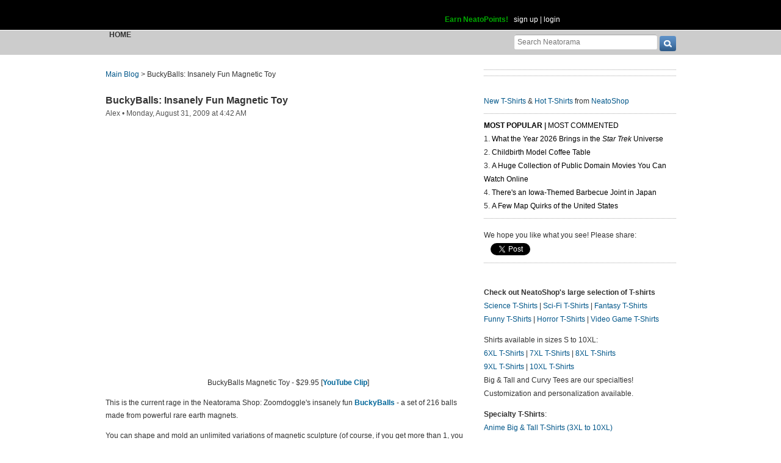

--- FILE ---
content_type: text/html; charset=UTF-8
request_url: https://www.neatorama.com/2009/08/31/buckyballs-insanely-fun-magnetic-toy/
body_size: 14787
content:
<!doctype html>
<html lang="en" xmlns:fb="https://www.facebook.com/2008/fbml" itemscope itemtype="http://schema.org/Article" xmlns:og="http://opengraphprotocol.org/schema/" class="no-mobile">
<head>
<meta charset="UTF-8"/>
<meta property="og:description" content="BuckyBalls Magnetic Toy - $29.95 [YouTube Clip]This is the current rage in the Neatorama Shop: Zoomdoggle's insanely fun BuckyBalls - a set of 216 balls made from powerful rare earth magnets. You can shape and mold an unlimited variations of magnetic sculpture (of course, if you get more than 1, you can combine them to create a mega-sculpture!). Tear 'em apart and snap 'em back together for hours of fun.BuckyBalls is this week's featured product at the Neatorama Shop. For a limited time, you'll get a fre..." itemprop="description"/><meta property="og:title" content="BuckyBalls: Insanely Fun Magnetic Toy" itemprop="name"/><meta property="og:type" content="article" /><meta property="og:url" content="https://www.neatorama.com/2009/08/31/buckyballs-insanely-fun-magnetic-toy/" /><meta property="og:site_name" content="Neatorama" /><meta name="description" content="BuckyBalls Magnetic Toy - $29.95 [YouTube Clip]This is the current rage in the Neatorama Shop: Zoomdoggle's insanely fun BuckyBalls - a set of 216 balls made from powerful rare earth magnets. You can shape and mold an unlimited variations of magnetic sculpture (of course, if you get more than 1, you can combine them to create a mega-sculpture!). Tear 'em apart and snap 'em back together for hours of fun.BuckyBalls is this week's featured product at the Neatorama Shop. For a limited time, you'll get a fre..." /><link href="https://static.neatorama.com/images/2009-08/mystery-gift.jpg" rel="image_src" type="image/jpeg" itemprop="image"/><meta property="og:image" content="https://static.neatorama.com/images/2009-08/mystery-gift.jpg" /><link href="https://www.neatorama.com/2009/08/31/buckyballs-insanely-fun-magnetic-toy/" rel="canonical" /><meta name="neato:author" content="alex" />
<title>BuckyBalls: Insanely Fun Magnetic Toy - Neatorama</title>

<meta name="viewport" content="width=device-width,initial-scale=1" />
<meta name="_globalsign-domain-verification" content="VxMUuIzYtAV0_jXAjmkg3BbnqQ1-ypAkE5hibYPxI5" />


<!--[if lte IE 8]>
<script src="//html5shiv.googlecode.com/svn/trunk/html5.js"></script>
<![endif]-->

<link rel="image/x-icon" type="image/ico" href="https://uploads.neatorama.com/favicon.ico"/>
<link rel="shortcut icon" type="image/ico" href="https://uploads.neatorama.com/favicon.ico"/>


<link rel="stylesheet" href="https://use.fontawesome.com/releases/v5.2.0/css/all.css" integrity="sha384-hWVjflwFxL6sNzntih27bfxkr27PmbbK/iSvJ+a4+0owXq79v+lsFkW54bOGbiDQ" crossorigin="anonymous" />

<link href="https://www.neatorama.com/opensearch/" rel="search" type="application/opensearchdescription+xml" title="Neatorama Search"/><link href="https://uploads.neatorama.com/min/css/2021073101/style.css?u=c;d477ec56f39503852b21b682e7c43713" rel="stylesheet" type="text/css" media="all"/><link href="https://uploads.neatorama.com/min/css/7/print.css?u=c;571a8f1170697165ab8773171aa80d77" rel="stylesheet" type="text/css" media="print"/>
<!--[if IE]>
<link href="https://uploads.neatorama.com/min/css/6/style-ie.css?u=c;861367e4bcfaac70848e083dcf2ab16e" rel="stylesheet" type="text/css" media="all"/><![endif]-->
<!--[if IE 7]>
<link href="https://uploads.neatorama.com/min/css/7/style-ie7.css?u=c;771372f9139f6a9e6cc24f2a6545e1f2" rel="stylesheet" type="text/css" media="all"/><![endif]-->
<!--[if IE 8]>
<link href="https://uploads.neatorama.com/min/css/6/style-ie8.css?u=c;d74fd0a688726a7ee280c52177ccf67e" rel="stylesheet" type="text/css" media="all"/><![endif]-->
<!--[if IE 9]>
<link href="https://uploads.neatorama.com/min/css/6/style-ie9.css?u=c;0d7e86ad56378d2bc37010ba0457a584" rel="stylesheet" type="text/css" media="all"/><![endif]-->

<script src="//ajax.googleapis.com/ajax/libs/jquery/1.7.1/jquery.min.js" type="text/javascript" ></script>
<style type="text/css">
  .noanon { display: none; }
</style>


<script type="text/javascript">var vosa={enableHotKeys:0,cuid:0,can_cache:false,channel:0};vosa.createUrl=function(path,u){var u=u||'https://www.neatorama.com/';if(/\/$/.test(u)&&/^\//.test(path))
path=path.substring(1);if(!/\/$/.test(u)&&!/^\//.test(path))
path='/'+path;if(!/\./.test(path)&&!/\/$/.test(path))
path+='/';return u+path;};vosa.getThemeUrl=function(path){path=path||'';return'https://www.neatorama.com/vosa/theme/neato2/'+path;};vosa.createCdnUrl=function(path){return vosa.createUrl(path,'https://uploads.neatorama.com/');};vosa.addCgiVar=function(url,key,value){return url+(url.indexOf('?')>-1?'&':'?')+key+'='+encodeURIComponent(value);};vosa.imgLoading='';if(typeof(vosa.persist)==="undefined")vosa.persist={};$(window).unload(function(){vosa.persistCommit();});if(typeof(vosa.persist.prefs)==="undefined")vosa.persist.prefs={};vosa.persistSet=function(key,val){vosa.persist.prefs[key]=val;};vosa.persistGet=function(key){return vosa.persist.prefs[key];};vosa.persistCommit=function(){$.cookie("persist_prefs",JSON.stringify(vosa.persist.prefs),{domain:"www.neatorama.com",expires:123456,path:"\/"});};$.noncepost=function(url,data,callback,type){if(typeof(data)==='object'){data.vosa_noncetime=vosa_noncetime;data.vosa_noncehash=vosa_noncehash;}
else if(typeof(data)==='string'){data+=data==''?'?':'&';data+='vosa_noncetime='+vosa_noncetime;data+='&vosa_noncehash='+vosa_noncehash;}
return $.post(url,data,callback,type);};</script><script type="text/javascript">var vosa_noncetime='1768406200',vosa_noncehash='d11d73987bba4d9c1470bad7abd1b8b3';</script><script>$.post('https://www.neatorama.com/api/nonce/',{},function(data){vosa_noncetime=data.time;vosa_noncehash=data.hash;},'json');</script>
<script src="https://uploads.neatorama.com/min/js/8/prefix.js?u=c;ad4cf6c0b59032b89c5ac9c7127fd7ed" type="text/javascript" ></script>

<link href="https://www.neatorama.com/feed/" rel="alternate" type="application/rss+xml" title="RSS 2.0"/>
<!-- common headtags -> global headtags -->
<!-- global headtags: start -->

<!-- UA: 
Mozilla/5.0 (Macintosh; Intel Mac OS X 10_15_7) AppleWebKit/537.36 (KHTML, like Gecko) Chrome/131.0.0.0 Safari/537.36; ClaudeBot/1.0; +claudebot@anthropic.com)-->

<link rel="sitemap" href="https://www.neatorama.com/sitemaps/index.xml"/>
<link rel="sitemap" href="https://www.neatorama.com/sitemaps/index-mobile.xml"/>

<link href="https://uploads.neatorama.com/min/css/2021073101/global.css?u=c;ed4548f297bded60c15f3bbd98ab62a6" rel="stylesheet" type="text/css" media="all"/>
<link href="https://uploads.neatorama.com/min/css/2021073101/responsive.css?u=c;18376104d5bd0caf4a008dd7c6ea38b4" rel="stylesheet" type="text/css" media="only screen and (max-device-width: 480px)"/>

  



<script async src="https://pagead2.googlesyndication.com/pagead/js/adsbygoogle.js?client=ca-pub-4844380720005408" crossorigin="anonymous"></script>

<!-- global headtags: end -->

<!-- common headtags -> adtag init -->




    

<!-- Quantcast Choice. Consent Manager Tag v2.0 (for TCF 2.0) -->
<script type="text/javascript" async=true>
(function() {
  var host = window.location.hostname;
  var element = document.createElement('script');
  var firstScript = document.getElementsByTagName('script')[0];
  var url = 'https://cmp.quantcast.com'
    .concat('/choice/', 'w5jTGcUCWwZvw', '/', host, '/choice.js?tag_version=V2');
  var uspTries = 0;
  var uspTriesLimit = 3;
  element.async = true;
  element.type = 'text/javascript';
  element.src = url;

  firstScript.parentNode.insertBefore(element, firstScript);

  function makeStub() {
    var TCF_LOCATOR_NAME = '__tcfapiLocator';
    var queue = [];
    var win = window;
    var cmpFrame;

    function addFrame() {
      var doc = win.document;
      var otherCMP = !!(win.frames[TCF_LOCATOR_NAME]);

      if (!otherCMP) {
        if (doc.body) {
          var iframe = doc.createElement('iframe');

          iframe.style.cssText = 'display:none';
          iframe.name = TCF_LOCATOR_NAME;
          doc.body.appendChild(iframe);
        } else {
          setTimeout(addFrame, 5);
        }
      }
      return !otherCMP;
    }

    function tcfAPIHandler() {
      var gdprApplies;
      var args = arguments;

      if (!args.length) {
        return queue;
      } else if (args[0] === 'setGdprApplies') {
        if (
          args.length > 3 &&
          args[2] === 2 &&
          typeof args[3] === 'boolean'
        ) {
          gdprApplies = args[3];
          if (typeof args[2] === 'function') {
            args[2]('set', true);
          }
        }
      } else if (args[0] === 'ping') {
        var retr = {
          gdprApplies: gdprApplies,
          cmpLoaded: false,
          cmpStatus: 'stub'
        };

        if (typeof args[2] === 'function') {
          args[2](retr);
        }
      } else {
        if(args[0] === 'init' && typeof args[3] === 'object') {
          args[3] = Object.assign(args[3], { tag_version: 'V2' });
        }
        queue.push(args);
      }
    }

    function postMessageEventHandler(event) {
      var msgIsString = typeof event.data === 'string';
      var json = {};

      try {
        if (msgIsString) {
          json = JSON.parse(event.data);
        } else {
          json = event.data;
        }
      } catch (ignore) {}

      var payload = json.__tcfapiCall;

      if (payload) {
        window.__tcfapi(
          payload.command,
          payload.version,
          function(retValue, success) {
            var returnMsg = {
              __tcfapiReturn: {
                returnValue: retValue,
                success: success,
                callId: payload.callId
              }
            };
            if (msgIsString) {
              returnMsg = JSON.stringify(returnMsg);
            }
            if (event && event.source && event.source.postMessage) {
              event.source.postMessage(returnMsg, '*');
            }
          },
          payload.parameter
        );
      }
    }

    while (win) {
      try {
        if (win.frames[TCF_LOCATOR_NAME]) {
          cmpFrame = win;
          break;
        }
      } catch (ignore) {}

      if (win === window.top) {
        break;
      }
      win = win.parent;
    }
    if (!cmpFrame) {
      addFrame();
      win.__tcfapi = tcfAPIHandler;
      win.addEventListener('message', postMessageEventHandler, false);
    }
  };

  makeStub();

  var uspStubFunction = function() {
    var arg = arguments;
    if (typeof window.__uspapi !== uspStubFunction) {
      setTimeout(function() {
        if (typeof window.__uspapi !== 'undefined') {
          window.__uspapi.apply(window.__uspapi, arg);
        }
      }, 500);
    }
  };

  var checkIfUspIsReady = function() {
    uspTries++;
    if (window.__uspapi === uspStubFunction && uspTries < uspTriesLimit) {
      console.warn('USP is not accessible');
    } else {
      clearInterval(uspInterval);
    }
  };

  if (typeof window.__uspapi === 'undefined') {
    window.__uspapi = uspStubFunction;
    var uspInterval = setInterval(checkIfUspIsReady, 6000);
  }
})();
</script>
<!-- End Quantcast Choice. Consent Manager Tag v2.0 (for TCF 2.0) -->

<!-- common headtags: end -->

</head>
<body class="no-js" id="body-controller-story">



<div id="mobile-checker"></div><div id="handheld-checker"></div>


<script type="text/javascript">$(document).ready(function(){ $('body').toggleClass('no-js js'); });</script>



<header id="header-outer">
  <div id="page-header">
    <div id="page-header-inner">
      <nav id="header-tabs">
        
        <map name="hdtab-map">
          <area shape="rect" coords="0,14,75,49" href="https://www.neatorama.com/" alt="Blog" />
          <area shape="rect" coords="81,14,165,49" href="http://www.neatoshop.com/" alt="Shop" />
        </map>
      </nav>

      <div id="header-logo">
        <a href="https://www.neatorama.com/">
          
          <span>Neatorama</span>
        </a>
      </div>


      <div id="header-login">
                  <a href="/points" class="anon success" style="color: #0a0;">Earn NeatoPoints!</a>
          <span class="anon">&nbsp;</span>

          <span class="none noanon">
        
          Hello, <b class="my-namelink"><a href="https://www.neatorama.com/whois/" rel="author" itemprop="author" class="userlink author-name" title="Profile for  - Member Since Dec 31st, 1969"></a></b>!
                    <span class="sep">&nbsp;</span>
          (<span id="header-logout"><a href="https://www.neatorama.com/logout/?_return_to=https%3A%2F%2Fwww.neatorama.com%2F2009%2F08%2F31%2Fbuckyballs-insanely-fun-magnetic-toy%2F" title="logout" class="logout">logout</a></span>)

                  </span>

          <span class="anon">
            <a href="https://www.neatorama.com/signup/?_return_to=https%3A%2F%2Fwww.neatorama.com%2F2009%2F08%2F31%2Fbuckyballs-insanely-fun-magnetic-toy%2F" title="sign up" >sign up</a>            |
            <a href="https://www.neatorama.com/login/?_return_to=https%3A%2F%2Fwww.neatorama.com%2F2009%2F08%2F31%2Fbuckyballs-insanely-fun-magnetic-toy%2F" title="login" >login</a>          </span>
              </div>
    </div>
  </div>

  <div id="page-nav">
    <a href="#" id="nav-mobile-toggle" class="mobile">
      &#8801;
    </a>

    <nav id="page-nav-inner">
      <div id="head-search">
  <form method="get" action="https://www.neatorama.com/search/">
    <input type="text" name="q" value="" placeholder="Search Neatorama" id="head-search-q" aria-label="Search Neatorama"/>    <input type="submit" name="" value="" class="icon search-btn" id="head-search-submit" aria-label="go" />
  </form>
</div>

<ul id="navbar">
  <li class="mobile">
    <a href="#" id="nav-mobile-close">
      &#8592;
    </a>
  </li>

  <li class="cur">
    
    <a href="https://www.neatorama.com/" title="Neatorama Home" >Home</a>  </li>

  

</ul>
    </nav>
  </div>
</header>



<div id="page">
  
<div id="content-body">
  <div id="page-content">

    
    <div id="post-single">
      
<nav class="breadcrumb">
      <a href="https://www.neatorama.com/" title="Neatorama Front Page">Main Blog</a>
  
  &gt;

  
  <span>BuckyBalls: Insanely Fun Magnetic Toy</span>
</nav>

      <article class="post" id="post-25760" itemscope itemtype="http://schema.org/Article"
          data-urlname="buckyballs-insanely-fun-magnetic-toy"
          data-shareurl="https%3A%2F%2Fwww.neatorama.com%2F2009%2F08%2F31%2Fbuckyballs-insanely-fun-magnetic-toy%2F"
          data-sharetitle="BuckyBalls%3A+Insanely+Fun+Magnetic+Toy"
          data-shorturl="http%3A%2F%2Ftinyurl.com%2F8ag7unj"
          data-vh="0b27bdbd06336cc2103702eee12d2a3d"
          >
        <div class="post-header-wrapper">
          
          <div class="post-header">
            <header>
              <h1>
                                <a href="https://www.neatorama.com/2009/08/31/buckyballs-insanely-fun-magnetic-toy/">BuckyBalls: Insanely Fun Magnetic Toy</a>
              </h1>
            </header>

            <div class="post-shares social-only">
  

            <div class="fb-share-button" data-type="button_count" data-href="https://www.neatorama.com/2009/08/31/buckyballs-insanely-fun-magnetic-toy/"></div>
      
  <!--span class="sep"></span-->


  <!--span class="sep"></span-->

  
  </div>


            <footer class="byline">
  Alex
      <span> &bull; </span>
    <time datetime="2009-08-31T04:42:01-0700" pubdate>Monday, August 31, 2009 at 4:42 AM</time>  
  
  
  
  </footer>
          </div>
        </div>


            
        <section class="postbody">
          
          <div class="postbody-text">
                                      
            <p align="center"><object width="480" height="385"><param name="movie" value="//www.youtube.com/v/AA0QF7NHVws&hl=en&fs=1&color1=0x3a3a3a&color2=0x999999"></param><param name="allowFullScreen" value="true"></param><param name="allowscriptaccess" value="always"></param><embed src="//www.youtube.com/v/AA0QF7NHVws&hl=en&fs=1&color1=0x3a3a3a&color2=0x999999" type="application/x-shockwave-flash" allowscriptaccess="always" allowfullscreen="true" width="480" height="385"></embed></object><br/>BuckyBalls Magnetic Toy - $29.95 [<a rel="nofollow" href="http://www.youtube.com/watch?v=AA0QF7NHVws">YouTube Clip</a>]</p><p>This is the current rage in the Neatorama Shop: Zoomdoggle's insanely fun <a href="http://www.neatoshop.com/product/Buckyballs">BuckyBalls</a> - a set of 216 balls made from powerful rare earth magnets.</p><p>You can shape and mold an unlimited variations of magnetic sculpture (of course, if you get more than 1, you can combine them to create a mega-sculpture!). Tear 'em apart and snap 'em back together for hours of fun.</p><p>BuckyBalls is this week's featured product at the <a href="http://www.neatoshop.com/">Neatorama Shop</a>. For a limited time, you'll get a <strong>free Mystery Gift</strong> for the purchase of each BuckyBalls (What will you get? Well, we won't tell you ... it's a mystery!)</p><p>Don't miss this: <a href="http://www.neatoshop.com/product/Buckyballs">Link</a></p>          </div>

          
          <div class="cl"></div>

          


                  </section>

        <br class="cb"/>

        <aside>

          <h2 class="tags">
  <b>Tags: </b>
  <a href="https://www.neatorama.com/tag/Toy/" title="Toy" class="dot-sol">Toy</a>, <a href="https://www.neatorama.com/tag/magnet/" title="Magnet" class="dot-sol">Magnet</a>, <a href="https://www.neatorama.com/tag/BuckyBalls/" title="BuckyBalls" class="dot-sol">BuckyBalls</a>, <a href="https://www.neatorama.com/tag/Zoomdoggle/" title="Zoomdoggle" class="dot-sol">Zoomdoggle</a></h2>


          
              
                      <hr/>

            

                              </aside>

                  <div id="FreeStarVideoAdContainer" style="height: 260px; margin: 20px 0;">
            <div id="freestar-video-parent">
              <div id="freestar-video-child"></div>
            </div>
          </div>
        
        <section id="comments">
  <header>
    <h2>
      <noscript>
                  <a href="/2009/08/31/buckyballs-insanely-fun-magnetic-toy/?load_comments=1" title="View this post with up to its first 100 comments">Comments (<span class="comm_count-post-25760">15</span>)</a>
              </noscript>
      <script>
        document.write('Comments (<span class="comm_count-post-25760">15</span>)');
      </script>
    </h2>
  </header>

                  <a href="#" class="show-newest-comments" onclick="$(this).next('.newest-comments').slideToggle();return false;">Newest 5</a>

      <div class="newest-comments">
        <strong>
          Newest 5 Comments        </strong>
        <br/>
        <br/>

                  <article id="newest-comment-168091" data-type="post-25760" data-parent="168091" class="comment-single comment-by-38920 parent comm-parent-168091" data-status="published">
  <div id="newest-commentself-168091" class="comment-self commentself-by-38920">
          
      <span class="comm-tools">
                  
                        </span>
    
    <footer>
      <span class="byline">
                
        <span class="author">
                    <span id="newest-commname-168091" class="name"><a href="https://www.neatorama.com/whois/38920/" rel="author" itemprop="author" class="userlink author-name" title="Profile for Judge Folsom - Member Since Aug 9th, 2012">Judge Folsom</a></span>

          
                  </span>

        <span> &bull; </span>

                  <a href="https://www.neatorama.com/2009/08/31/buckyballs-insanely-fun-magnetic-toy/#comment-168091" rel="nofollow" title="Permanent link to this comment" class="comm-date">
            
          <time datetime="2010-12-05T13:20:39-0800" pubdate>05Dec10 1:20pm</time>
                  </a>
        
        <span> &bull; </span>

        <span class="comm-likes">
                                <a href="#" rel="nofollow" class="comm-like icon-outer" id="newest-commlike-168091" title="Like this comment">
              <span class="comm-liketext">0</span>&nbsp;<span class="heart"></span>
            </a>
                  </span>

              </span>
      
          </footer>

    <div class="comm-content">
      
      <div class="comm-body">I was going to buy buckyballs from the neatoshop but then I read that buckyballs left a very rude message on their competitor's voicemail and then they got the competitor's youtube video taken down using a flimsy copyright claim. In my judgment, those are the signs of a bad company that illegally bullies the little guy. Neatorama, you should be ashamed of yourselves for continuing to accept advertising dollars from a company with very questionable ethics.</div>

      <div class="comm-hidabuse">
        <em>Abusive comment hidden.</em>
        <a href="#" class="comm-showabuse" id="newest-commshowabuse-168091">(Show it anyway.)</a>
      </div>
    </div>

      </div> 

  
  </article>
                  <article id="newest-comment-168090" data-type="post-25760" data-parent="168090" class="comment-single comment-by-38919 parent comm-parent-168090" data-status="published">
  <div id="newest-commentself-168090" class="comment-self commentself-by-38919">
          
      <span class="comm-tools">
                  
                        </span>
    
    <footer>
      <span class="byline">
                
        <span class="author">
                    <span id="newest-commname-168090" class="name"><a href="https://www.neatorama.com/whois/38919/" rel="author" itemprop="author" class="userlink author-name" title="Profile for nanodots - Member Since Aug 9th, 2012">nanodots</a></span>

          
                  </span>

        <span> &bull; </span>

                  <a href="https://www.neatorama.com/2009/08/31/buckyballs-insanely-fun-magnetic-toy/#comment-168090" rel="nofollow" title="Permanent link to this comment" class="comm-date">
            
          <time datetime="2010-02-23T23:16:41-0800" pubdate>23Feb10 11:16pm</time>
                  </a>
        
        <span> &bull; </span>

        <span class="comm-likes">
                                <a href="#" rel="nofollow" class="comm-like icon-outer" id="newest-commlike-168090" title="Like this comment">
              <span class="comm-liketext">0</span>&nbsp;<span class="heart"></span>
            </a>
                  </span>

              </span>
      
          </footer>

    <div class="comm-content">
      
      <div class="comm-body">the different between neocube and nanodots is in the diameter size 3/16" inch neocube i.e. 4.7625mm vs 5mm nanodots difference in the size 0.2375mm</div>

      <div class="comm-hidabuse">
        <em>Abusive comment hidden.</em>
        <a href="#" class="comm-showabuse" id="newest-commshowabuse-168090">(Show it anyway.)</a>
      </div>
    </div>

      </div> 

  
  </article>
                  <article id="newest-comment-168089" data-type="post-25760" data-parent="168089" class="comment-single comment-by-38918 parent comm-parent-168089" data-status="published">
  <div id="newest-commentself-168089" class="comment-self commentself-by-38918">
          
      <span class="comm-tools">
                  
                        </span>
    
    <footer>
      <span class="byline">
                
        <span class="author">
                    <span id="newest-commname-168089" class="name"><a href="https://www.neatorama.com/whois/38918/" rel="author" itemprop="author" class="userlink author-name" title="Profile for Kevin Sar - Member Since Aug 9th, 2012">Kevin Sar</a></span>

          
                  </span>

        <span> &bull; </span>

                  <a href="https://www.neatorama.com/2009/08/31/buckyballs-insanely-fun-magnetic-toy/#comment-168089" rel="nofollow" title="Permanent link to this comment" class="comm-date">
            
          <time datetime="2010-02-20T17:01:05-0800" pubdate>20Feb10 5:01pm</time>
                  </a>
        
        <span> &bull; </span>

        <span class="comm-likes">
                                <a href="#" rel="nofollow" class="comm-like icon-outer" id="newest-commlike-168089" title="Like this comment">
              <span class="comm-liketext">0</span>&nbsp;<span class="heart"></span>
            </a>
                  </span>

              </span>
      
          </footer>

    <div class="comm-content">
      
      <div class="comm-body">I'll have to disagree with Neocube's comment. These tiny magnets are not made equally. I bought the original neocubes and they are not as good as buckyballs or the new player on the market nanodots. I buy nanodots because they give you 20 more balls in their package 236 and they are good quality. Just google nano dots and you should find them.</div>

      <div class="comm-hidabuse">
        <em>Abusive comment hidden.</em>
        <a href="#" class="comm-showabuse" id="newest-commshowabuse-168089">(Show it anyway.)</a>
      </div>
    </div>

      </div> 

  
  </article>
                  <article id="newest-comment-168088" data-type="post-25760" data-parent="168088" class="comment-single comment-by-38917 parent comm-parent-168088" data-status="published">
  <div id="newest-commentself-168088" class="comment-self commentself-by-38917">
          
      <span class="comm-tools">
                  
                        </span>
    
    <footer>
      <span class="byline">
                
        <span class="author">
                    <span id="newest-commname-168088" class="name"><a href="https://www.neatorama.com/whois/38917/" rel="author" itemprop="author" class="userlink author-name" title="Profile for neocube - Member Since Aug 9th, 2012">neocube</a></span>

          
                  </span>

        <span> &bull; </span>

                  <a href="https://www.neatorama.com/2009/08/31/buckyballs-insanely-fun-magnetic-toy/#comment-168088" rel="nofollow" title="Permanent link to this comment" class="comm-date">
            
          <time datetime="2009-10-24T03:34:48-0700" pubdate>24Oct09 3:34am</time>
                  </a>
        
        <span> &bull; </span>

        <span class="comm-likes">
                                <a href="#" rel="nofollow" class="comm-like icon-outer" id="newest-commlike-168088" title="Like this comment">
              <span class="comm-liketext">0</span>&nbsp;<span class="heart"></span>
            </a>
                  </span>

              </span>
      
          </footer>

    <div class="comm-content">
      
      <div class="comm-body">this magnet toy is very cool, buckyballs, cybercube, neocube finaly all are some just different use different name for trademark</div>

      <div class="comm-hidabuse">
        <em>Abusive comment hidden.</em>
        <a href="#" class="comm-showabuse" id="newest-commshowabuse-168088">(Show it anyway.)</a>
      </div>
    </div>

      </div> 

  
  </article>
                  <article id="newest-comment-168087" data-type="post-25760" data-parent="168087" class="comment-single comment-by-38916 parent comm-parent-168087" data-status="published">
  <div id="newest-commentself-168087" class="comment-self commentself-by-38916">
          
      <span class="comm-tools">
                  
                        </span>
    
    <footer>
      <span class="byline">
                
        <span class="author">
                    <span id="newest-commname-168087" class="name"><a href="https://www.neatorama.com/whois/38916/" rel="author" itemprop="author" class="userlink author-name" title="Profile for Danny 17 - Member Since Aug 9th, 2012">Danny 17</a></span>

          
                  </span>

        <span> &bull; </span>

                  <a href="https://www.neatorama.com/2009/08/31/buckyballs-insanely-fun-magnetic-toy/#comment-168087" rel="nofollow" title="Permanent link to this comment" class="comm-date">
            
          <time datetime="2009-10-14T17:15:30-0700" pubdate>14Oct09 5:15pm</time>
                  </a>
        
        <span> &bull; </span>

        <span class="comm-likes">
                                <a href="#" rel="nofollow" class="comm-like icon-outer" id="newest-commlike-168087" title="Like this comment">
              <span class="comm-liketext">0</span>&nbsp;<span class="heart"></span>
            </a>
                  </span>

              </span>
      
          </footer>

    <div class="comm-content">
      
      <div class="comm-body">why don't u just buy a cybercube? They come with 343 spheres and you can get 10% off your purchase by entering the promo code "cordawg92". I found it to be alot cheaper.. just go to thecubercubeDOTcom :D</div>

      <div class="comm-hidabuse">
        <em>Abusive comment hidden.</em>
        <a href="#" class="comm-showabuse" id="newest-commshowabuse-168087">(Show it anyway.)</a>
      </div>
    </div>

      </div> 

  
  </article>
              </div>
      
  


<div id="commlist-post-25760" class="commlist-outer">
  <div class="commlist-comments">
      </div>

  <b class="grey">Login to comment.</b></div>

      <noscript>
      <a href="/2009/08/31/buckyballs-insanely-fun-magnetic-toy/?load_comments=1" title="View this post with up to its first 100 comments" class="icon-str">
        <span class="span icon arrow-lg-circle-r m"></span>
        <span class="str">
          <span>Click here to view up to the first 100 of this post's</span> <span class="comm_count-post-25760">15</span> <span>comments</span>
        </span>
      </a>
    </noscript>
  </section>


      </article>    </div>  </div>
  
<div id="page-sidebar" class="noprint">
            <hr/>

        
      <hr/>
      
  <div id="sidebar-neatoshop">
    <a href="http://www.neatoshop.com/" class="nobb">
      
    </a>
    <br/>

    <div class="body">
      <a href="http://www.neatoshop.com/label/New-T-Shirts">New T-Shirts</a>
      &
      <a href="http://www.neatoshop.com/label/Hot">Hot T-Shirts</a>
      from 
      <a href="http://www.neatoshop.com/">NeatoShop</a>
    </div>
<br/>
</div>  
  
  
  <!-- Original side panel before ad from Freestar -->


     <hr/>

<aside id="post-widget-recent">
  <header>
    <strong>
              <a href="#" data-field="views" class="active">Most Popular</a>
      
              <span> | </span>
      
              <a href="#" data-field="comments">Most Commented</a>
          </strong>
  </header>

      <section class="views">
      <ol>
                            <li>
            <a href="https://www.neatorama.com/2026/01/08/What-the-Year-2026-Brings-in-the-iStar-Treki-Universe/">
              What the Year 2026 Brings in the <i>Star Trek</i> Universe            </a>
          </li>
                            <li>
            <a href="https://www.neatorama.com/2026/01/10/Childbirth-Model-Coffee-Table/">
              Childbirth Model Coffee Table            </a>
          </li>
                            <li>
            <a href="https://www.neatorama.com/2026/01/10/A-Huge-Collection-of-Public-Domain-Movies-You-Can-Watch-Online/">
              A Huge Collection of Public Domain Movies You Can Watch Online            </a>
          </li>
                            <li>
            <a href="https://www.neatorama.com/2026/01/12/Theres-an-Iowa-Themed-Barbecue-Joint-in-Japan/">
              There's an Iowa-Themed Barbecue Joint in Japan            </a>
          </li>
                            <li>
            <a href="https://www.neatorama.com/2026/01/10/A-Few-Map-Quirks-of-the-United-States/">
              A Few Map Quirks of the United States            </a>
          </li>
              </ol>
    </section>
  
      <section class="comments none">
      <ol>
                            <li>
            <a href="https://www.neatorama.com/2026/01/10/A-Huge-Collection-of-Public-Domain-Movies-You-Can-Watch-Online/">
              A Huge Collection of Public Domain Movies You Can Watch Online            </a>
          </li>
                            <li>
            <a href="https://www.neatorama.com/2026/01/10/Childbirth-Model-Coffee-Table/">
              Childbirth Model Coffee Table            </a>
          </li>
                            <li>
            <a href="https://www.neatorama.com/2026/01/11/Pears-and-10-Other-Fruits-That-Belong-on-Pizza/">
              Pears and 10 Other Fruits That Belong on Pizza            </a>
          </li>
                            <li>
            <a href="https://www.neatorama.com/2026/01/10/A-Few-Map-Quirks-of-the-United-States/">
              A Few Map Quirks of the United States            </a>
          </li>
                            <li>
            <a href="https://www.neatorama.com/2026/01/11/The-Viruses-of-2026-What-Infectious-Disease-Experts-Are-Watching/">
              The Viruses of 2026: What Infectious Disease Experts Are Watching            </a>
          </li>
              </ol>
    </section>
  </aside>

<hr/>

    <div id="sidebar-cuteshop" class=" mlt">

<div class="post-shares" style="margin-top:0 !important;">

<span style="font-weight:normal;vertical-align:middle !important">We hope you like what you see! Please share:</span><br/>

<fb:like send="false" layout="box_count" width="75" show_faces="false" data-href="http://www.facebook.com/neatoramanauts"></fb:like>

  <span class="sep"></span>

  <a
href="http://twitter.com/share" data-url="http://www.neatorama.com/" class="twitter-share-button"  data-text="" data-count="vertical">Tweet</a><script type="text/javascript" src="//platform.twitter.com/widgets.js"></script>
  <!--span class="sep"></span-->

    <div style="display:inline-block;margin:25px 0px 0 8px;">
    <a href="http://pinterest.com/pin/create/button/?url=http%3A%2F%2Fwww.neatorama.com%2F&media=&description=" target="_blank" style="vertical-align:bottom!important;border-bottom:0!important;" class="pin-it-button" count-layout="vertical"></a>
  </div>

  <br/>
  <hr/>
</div>

<div style="height: 5px;"></div>
<p><a href="https://www.neatoshop.com/catg/Science?tag=7043"></a></p>
      <p><strong>Check out NeatoShop's large selection of T-shirts</strong><br>
        <a href="https://www.neatoshop.com/catg/Science?tag=7043">Science T-Shirts</a> | <a href="https://www.neatoshop.com/catg/Sci-Fi-T-Shirts?tag=7043">Sci-Fi T-Shirts</a> | <a href="https://www.neatoshop.com/catg/Fantasy?tag=7043">Fantasy T-Shirts</a><br>
        <a href="https://www.neatoshop.com/catg/Funny-T-Shirts?tag=7043">Funny T-Shirts</a> | <a href="https://www.neatoshop.com/catg/Horror-T-Shirts?tag=7043">Horror T-Shirts</a> | <a href="https://www.neatoshop.com/catg/Video-Games?tag=7043">Video Game T-Shirts</a></p>
      <p>Shirts available in sizes S to 10XL:<br>
        <a href="https://www.neatoshop.com/6xl-T-Shirts-Big-and-Tall-Shirts">6XL T-Shirts</a> | <a href="https://www.neatoshop.com/7xl-T-Shirts-Big-and-Tall-Shirts">7XL T-Shirts</a> | <a href="https://www.neatoshop.com/8xl-T-Shirts-Big-and-Tall-Shirts">8XL T-Shirts</a><br><a href="https://www.neatoshop.com/9xl-T-Shirts-Big-and-Tall-Shirts">9XL T-Shirts</a> | <a href="https://www.neatoshop.com/10xl-T-Shirts-Big-and-Tall-Shirts">10XL T-Shirts</a><br>
        Big & Tall and Curvy Tees are our specialties!<br>
      Customization and personalization available. </p>

<p><strong>Specialty T-Shirts</strong>:<br>
<a href="https://www.neatoshop.com/anime-Big-and-Tall-T-Shirts">Anime Big & Tall T-Shirts (3XL to 10XL)</a>
</p>

      <div class="cb"></div>


            
</div></div>

</div>



<div class="none">
  <div id="email-modal">
    <strong>Email This Post to a Friend</strong>

    
<div id="post-email">
  <form method="post" action="">
    <input type="hidden" name="urlname" value="buckyballs-insanely-fun-magnetic-toy"/>
    <input type="hidden" name="post" value="25760"/>

    <header>
      <strong>"BuckyBalls: Insanely Fun Magnetic Toy"</strong>
    </header>

    
    <section>
      <div>
        <input type="text" name="fromname" value="" placeholder="Your Name" id="fromname"/>      </div>

      <div>
        <input type="email" name="fromemail" value="" required="1" placeholder="*Your Email" id="fromemail"/>      </div>

      <div>
        <textarea name="remarks" id="remarks" placeholder="Your Remarks"></textarea>      </div>

      <div>
        <input type="text" name="toemail" value="" required="1" placeholder="*Recipient Email(s)" id="toemail"/>        <br/>
        <em>Separate multiple emails with a comma. Limit 5.</em>
      </div>

      <div>
        <input type="text" name="captcha" value="" required="1" placeholder="Verification Code" id="captcha"/>        
<a href="" id="captcha-refresh" style="display:none" tabindex="999">try another</a>      </div>

      <hr/>

      <div>
        <button name="proceed" value="send" id="proceed">Send Email</button>
        &nbsp;

        <button name="cancel" value="cancel" id="cancel">Cancel</button>      </div>
    </section>
  </form>

  <div class="success none mmt">
    <div class="ui-widget msg-box msgbox-info">
  <div class="ui-state-highlight ui-corner-all">
    <p>
              <span class="ui-icon ui-icon-info"></span>
            <strong>Success!</strong>
      Your email has been sent!    </p>
  </div>
</div>
    <a href="#" onclick="$.fancybox.close();return false;">close window</a>
  </div>
</div>

  </div>
</div>

<script>
$("#captcha-refresh").show().click(function(){$("#captcha-img").attr('src','https://www.neatorama.com/plugin/captcha/'+Math.random());return false;});
</script>

  <div id="content-body-close"></div>
</div>
<footer id="footer">
  <div id="footer-inner">
    <section class="col-1">
      
      <p>
        Neatorama is the neat side of the Web.
        We bring you the neatest, weirdest, and
        most wonderful stuff from all over the
        Web every day. Come back often, mmkay?
      </p>
    </section>
    <section class="col-2">
      <nav>
        <header>
          <strong>Company Info</strong>
        </header>

        <ul>
                    <li><a href="https://www.neatorama.com/faq">FAQs</a></li>
          <li><a href="https://www.neatorama.com/sitemap/">Site Map</a></li>
          <li class="mlt"><a href="https://www.neatorama.com/comment-policy/">Comment Policy</a></li>
          <li><a href="https://www.neatorama.com/privacy-policy/">Privacy Policy</a></li>
          <li><a href="https://www.neatorama.com/website-accessibility-statement/">Website Accessibility Statement</a></li>
        </ul>

        <br/><br/>

      </nav>
    </section>
    <section class="col-3">
      <nav>
        <header>
          <strong>Channels</strong>
        </header>

        <ul>
          <li><a href="https://www.neatorama.com/">Neatorama (Main Blog)</a></li>
                    <li><a href="https://www.neatorama.com/neatobambino/">NeatoBambino (Baby &amp; Kids)</a></li>
          <li><a href="https://www.neatorama.com/spotlight/">Neatorama Spotlight</a></li>
        </ul>
      </nav>

      <nav class="mlt">
        <header>
          <strong>NeatoShop</strong>
        </header>

        <ul>
          <li><a href="http://www.neatoshop.com/catg/Gift-for-Geeks" target="_blank" rel="nofollow">Gift for Geeks</a></li>
          <li><a href="http://www.neatoshop.com/catg/Science" target="_blank" rel="nofollow">Science T-Shirts</a></li>
        </ul>
      </nav>
    </section>
    <section class="col-4">
      <header>
        <strong>Follow Us</strong>
      </header>

      <ul>
        <li>
          <a href="http://www.facebook.com/neatoramanauts" target="_blank" rel="nofollow">
            <span class="icon footer-fb"></span>
            <span>Follow on Facebook</span>
          </a>
        </li>
        <li>
          <a href="http://twitter.com/neatorama" target="_blank" rel="nofollow">
            <span class="icon footer-tw"></span>
            <span>Follow on Twitter</span>
          </a>
        </li>
        <li>
          <a href="http://pinterest.com/neatorama/" target="_blank" rel="nofollow">
            <span class="icon footer-pt"></span>
            <span>Follow on Pinterest</span>
          </a>
        </li>
        <li>
          <a href="http://www.neatorama.com/2011/06/08/neatorama-on-flipboard/" target="_blank" rel="nofollow">
            <span class="icon footer-flp"></span>
            <span>Find us on Flipboard</span>
          </a>
        </li>
        <li>
          <a href="https://www.neatorama.com/feed/" rel="nofollow">
            <span class="icon footer-rss"></span>
            <span>Subscribe to RSS</span>
          </a>
        </li>
      </ul>
    </section>
  </div>

  <div id="swcred">
    <a target="_blank" href="http://rommelsantor.com" title="Custom Software Systems by Rommel Santor">NeatoCMS by Rommel Santor</a>
  </div>
</footer>



<link href="https://uploads.neatorama.com/min/css/8/fancybox.css?u=c;0f76699dcbe74e6da41b1ba4b9673ded" rel="stylesheet" type="text/css" media="all"/>
<script src="https://uploads.neatorama.com/min/js/2020031001/suffix.js?u=c;fcce9d37cee356247e744c1710050db0" type="text/javascript" async></script>

<script type="text/javascript">
</script>

<!--[if lt IE 8]>
<script src="https://uploads.neatorama.com/min/js/9/ie7.js?u=c;0b657c135ecd61186d440efbba678634" type="text/javascript" ></script><![endif]-->

<!-- Google tag (gtag.js) -->
<script async src="https://www.googletagmanager.com/gtag/js?id=G-ST97NZ0WH2"></script>
<script>
  window.dataLayer = window.dataLayer || [];
  function gtag(){dataLayer.push(arguments);}
  gtag('js', new Date());

  gtag('config', 'G-ST97NZ0WH2');
</script>

<script async src="https://pagead2.googlesyndication.com/pagead/js/adsbygoogle.js?client=ca-pub-4844380720005408" crossorigin="anonymous"></script>

<script src="https://www.instagram.com/embed.js"></script>
<script>
if (typedef instgrm !== 'undefined') {
  instgrm.Embeds.process();
}
</script>

<div id="fb-root"></div><script type="text/javascript">window.fbAsyncInit=function(){FB.init({appId:'288044547874594',version:'v2.0',channelUrl:'https://www.neatorama.com/fb-channel.php',status:true,cookie:true,xfbml:true,oauth:true});FB.gotStatus=false;FB.getLoginStatus(function(response){FB.isLoggedIn=response.status!='unknown';FB.isConnected=response.status=='connected';FB.gotStatus=true;});if(typeof(window.FB_auth_login)!=='function')
window.FB_auth_login=function(){};FB.Event.subscribe('auth.login',window.FB_auth_login);};(function(d){var js,id='facebook-jssdk',ref=d.getElementsByTagName('script')[0];if(d.getElementById(id)){return;}
js=d.createElement('script');js.id=id;js.async=true;js.src="//connect.facebook.net/en_US/sdk.js";ref.parentNode.insertBefore(js,ref);}(document));</script>
<script type="text/javascript">
(function(d){
var f = d.getElementsByTagName('SCRIPT')[0], p = d.createElement('SCRIPT');
p.type = 'text/javascript';
p.async = true;
p.src = '//assets.pinterest.com/js/pinit.js';
f.parentNode.insertBefore(p, f);
}(document));
</script>





<script>
function cookieWrite(name, value, days) {
  if (days) {
    var date = new Date();
    date.setTime(date.getTime()+(days*24*60*60*1000));
    var expires = "; expires="+date.toGMTString();
  }
  else var expires = "";
  document.cookie = name+"="+value+expires+"; path=/";
}

function cookieRead(name) {
  var nameEQ = name + "=";
  var ca = document.cookie.split(';');
  for(var i=0;i < ca.length;i++) {
    var c = ca[i];
    while (c.charAt(0)==' ') c = c.substring(1,c.length);
    if (c.indexOf(nameEQ) == 0) return c.substring(nameEQ.length,c.length);
  }
  return null;
}

function cookieDelete(name) {
  cookieWrite(name,"",-1);
}

var geoip = cookieRead('geoip');

if (geoip !== null)
  geoip = JSON.parse(geoip);
else {
  /* Telize shut down Nov 15, 2015
  $.getJSON('//www.telize.com/geoip?callback=?', function(result) {
    geoip = result;
    cookieWrite('geoip', JSON.stringify(geoip), 30);
  });
  */

  /*
  $.getJSON('http://freegeoip.net/json/github.com?callback', function(result) {
    geoip = result;
    cookieWrite('geoip', JSON.stringify(geoip), 30);
  });
  */

  if (window.location.protocol !== 'https:') {
    $.getJSON('http://ip-api.com/json', function(result) {
      geoip = result;
      cookieWrite('geoip', JSON.stringify(geoip), 30);
    });
  }
}
</script>

<style>
#cookieAlert {
  position:fixed;
  z-index: 10000;
  bottom:40px;
  right:10px;
  width:300px;
  background:#fff;
  color:#111;
  padding:10px;
  display:none;
  border: 1px solid #ccc;
  border-radius: 3px;
  box-shadow: 0 5px 15px 0px rgba(0, 0, 0, 0.25);
}
#cookieClose a{
  display: none;

  text-decoration: none;
  color: #000;
  float:right;
  font-weight: 700;
}
#cookieAlert .previousbutton{
  display:inline-block;
  padding:8px;
  text-align: center;
  color:#fff;
  background:#444;
  width:130px;
  margin-bottom: 10px;
}
#cookieAlert .nextbutton{
  display:inline-block;
  padding:8px;
  text-align: center;
  color:#666;
  background:#ccc;
  width:130px;
  margin-bottom: 10px;
}
#cookieAlert .nextbutton a,
#cookieAlert .previousbutton a
{
  color:#fff;
}
#cookieAlert a div.nextbutton {
  border:0;
}
#cookieAlert a div.previousbutton {
  border:0;
}
#cookieAlert a:hover div.nextbutton,
#cookieAlert a:hover div.previousbutton
{
  border:0;
}
</style>
<script type='text/javascript'>
if (cookieRead('EU_acceptCookies') !== 'TRUE') {
  var europe = ['AD', 'AL', 'AT', 'AX', 'BA', 'BE', 'BG', 'BY', 'CH', 'CZ', 'DE', 'DK', 'EE', 'ES', 'FI', 'FO', 'FR', 'GB', 'GG', 'GI', 'GR', 'HR', 'HU', 'IE', 'IM', 'IS', 'IT', 'JE', 'LI', 'LT', 'LU', 'LV', 'MC', 'MD', 'ME', 'MK', 'MT', 'NL', 'NO', 'PL', 'PT', 'RO', 'RS', 'RU', 'SE', 'SI', 'SJ', 'SK', 'SM', 'UA', 'VA'
  ];

  if (geoip)
    if (europe.indexOf(geoip.country_code) > -1)
      $("#cookieAlert").show();

  }

function cookieAlertsetandHide() {
  cookieWrite('EU_acceptCookies','TRUE','90');
  $('#cookieAlert').hide();
}
</script>

<div id='cookieAlert'><div id='cookieClose'><a href='#' onClick="cookieAlertsetandHide();">X</a></div><p><strong>This website uses cookies.</strong></p><p>This website uses cookies to improve user experience. By using this website you consent to all cookies in accordance with our Privacy Policy.</p><a href='#' onClick="cookieAlertsetandHide();"><div class='previousbutton'>I agree</div></a>&nbsp;<a href='/privacy-policy/' target='_blank'><div class='nextbutton'>Learn More</div></a></div>

<script>$(document).ready(function(){$(".postbody-text").on('click','a.moreless-off',function(){var id=$(this).data('id');$("#moreless-"+id).slideDown();$(this).text($(this).data('ontext')).toggleClass('moreless-off moreless-on');return false;});$(".postbody-text").on('click','a.moreless-on',function(){var id=$(this).data('id');$("#moreless-"+id).slideUp();$(this).text($(this).data('offtext')).toggleClass('moreless-off moreless-on');return false;});});</script>
<script>
(function(){
  var fbiframe_url = '//www.facebook.com/plugins/like.php?href=http%3A%2F%2Ffacebook.com%2Fneatoramanauts&amp;send=false&amp;layout=button_count&amp;width=80&amp;show_faces=false&amp;action=like&amp;colorscheme=light&amp;font&amp;height=21&amp;appId=';

  $(window).load(function(){
    setTimeout(function(){
      $('.fbiframe').attr({ src: fbiframe_url });
    }, 1000);
  });
})();
</script>

</body>
</html>

<!-- mirror5.neatorama.com -->



--- FILE ---
content_type: text/html; charset=UTF-8
request_url: https://www.neatorama.com/api/nonce/
body_size: 204
content:
{"time":1768406200,"hash":"d11d73987bba4d9c1470bad7abd1b8b3"}

--- FILE ---
content_type: text/html; charset=UTF-8
request_url: https://www.neatorama.com/comment/listing/
body_size: 4176
content:
"<article id=\"comment-168077\" data-type=\"post-25760\" data-parent=\"168077\" class=\"comment-single comment-by-26442 parent comm-parent-168077\" data-status=\"published\">\n  <div id=\"commentself-168077\" class=\"comment-self commentself-by-26442\">\n          \n      <span class=\"comm-tools\">\n                  \n                        <\/span>\n    \n    <footer>\n      <span class=\"byline\">\n                \n        <span class=\"author\">\n                    <span id=\"commname-168077\" class=\"name\"><a href=\"https:\/\/www.neatorama.com\/whois\/26442\/\" rel=\"author\" itemprop=\"author\" class=\"userlink author-name\" title=\"Profile for tobot - Member Since Aug 8th, 2012\">tobot<\/a><\/span>\n\n          \n                  <\/span>\n\n        <span> &bull; <\/span>\n\n                  <a href=\"https:\/\/www.neatorama.com\/2009\/08\/31\/buckyballs-insanely-fun-magnetic-toy\/#comment-168077\" rel=\"nofollow\" title=\"Permanent link to this comment\" class=\"comm-date\">\n            \n          <time datetime=\"2009-08-31T05:39:16-0700\" pubdate>31Aug09 5:39am<\/time>\n                  <\/a>\n        \n        <span> &bull; <\/span>\n\n        <span class=\"comm-likes\">\n                                <a href=\"#\" rel=\"nofollow\" class=\"comm-like icon-outer\" id=\"commlike-168077\" title=\"Like this comment\">\n              <span class=\"comm-liketext\">0<\/span>&nbsp;<span class=\"heart\"><\/span>\n            <\/a>\n                  <\/span>\n\n              <\/span>\n      \n          <\/footer>\n\n    <div class=\"comm-content\">\n      \n      <div class=\"comm-body\">great fun, ive got one . but deadly to kids and animals if they swallow it<\/div>\n\n      <div class=\"comm-hidabuse\">\n        <em>Abusive comment hidden.<\/em>\n        <a href=\"#\" class=\"comm-showabuse\" id=\"commshowabuse-168077\">(Show it anyway.)<\/a>\n      <\/div>\n    <\/div>\n\n      <\/div> \n\n  \n  <\/article>\n<article id=\"comment-168078\" data-type=\"post-25760\" data-parent=\"168078\" class=\"comment-single comment-by-38913 parent comm-parent-168078\" data-status=\"published\">\n  <div id=\"commentself-168078\" class=\"comment-self commentself-by-38913\">\n          \n      <span class=\"comm-tools\">\n                  \n                        <\/span>\n    \n    <footer>\n      <span class=\"byline\">\n                \n        <span class=\"author\">\n                    <span id=\"commname-168078\" class=\"name\"><a href=\"https:\/\/www.neatorama.com\/whois\/38913\/\" rel=\"author\" itemprop=\"author\" class=\"userlink author-name\" title=\"Profile for christof - Member Since Aug 9th, 2012\">christof<\/a><\/span>\n\n          \n                  <\/span>\n\n        <span> &bull; <\/span>\n\n                  <a href=\"https:\/\/www.neatorama.com\/2009\/08\/31\/buckyballs-insanely-fun-magnetic-toy\/#comment-168078\" rel=\"nofollow\" title=\"Permanent link to this comment\" class=\"comm-date\">\n            \n          <time datetime=\"2009-08-31T06:22:32-0700\" pubdate>31Aug09 6:22am<\/time>\n                  <\/a>\n        \n        <span> &bull; <\/span>\n\n        <span class=\"comm-likes\">\n                                <a href=\"#\" rel=\"nofollow\" class=\"comm-like icon-outer\" id=\"commlike-168078\" title=\"Like this comment\">\n              <span class=\"comm-liketext\">0<\/span>&nbsp;<span class=\"heart\"><\/span>\n            <\/a>\n                  <\/span>\n\n              <\/span>\n      \n          <\/footer>\n\n    <div class=\"comm-content\">\n      \n      <div class=\"comm-body\">I was just about to say, that you'll not want any type of magnet in the house if you have small children. Deadly and hard to diagnose if you don't catch them in the act.<\/div>\n\n      <div class=\"comm-hidabuse\">\n        <em>Abusive comment hidden.<\/em>\n        <a href=\"#\" class=\"comm-showabuse\" id=\"commshowabuse-168078\">(Show it anyway.)<\/a>\n      <\/div>\n    <\/div>\n\n      <\/div> \n\n  \n  <\/article>\n<article id=\"comment-168079\" data-type=\"post-25760\" data-parent=\"168079\" class=\"comment-single comment-by-10242 parent comm-parent-168079\" data-status=\"published\">\n  <div id=\"commentself-168079\" class=\"comment-self commentself-by-10242\">\n          \n      <span class=\"comm-tools\">\n                  \n                        <\/span>\n    \n    <footer>\n      <span class=\"byline\">\n                \n        <span class=\"author\">\n                    <span id=\"commname-168079\" class=\"name\"><a href=\"https:\/\/www.neatorama.com\/whois\/10242\/\" rel=\"author\" itemprop=\"author\" class=\"userlink author-name\" title=\"Profile for helimx 1 - Member Since Aug 6th, 2012\">helimx 1<\/a><\/span>\n\n          \n                  <\/span>\n\n        <span> &bull; <\/span>\n\n                  <a href=\"https:\/\/www.neatorama.com\/2009\/08\/31\/buckyballs-insanely-fun-magnetic-toy\/#comment-168079\" rel=\"nofollow\" title=\"Permanent link to this comment\" class=\"comm-date\">\n            \n          <time datetime=\"2009-08-31T09:34:59-0700\" pubdate>31Aug09 9:34am<\/time>\n                  <\/a>\n        \n        <span> &bull; <\/span>\n\n        <span class=\"comm-likes\">\n                                <a href=\"#\" rel=\"nofollow\" class=\"comm-like icon-outer\" id=\"commlike-168079\" title=\"Like this comment\">\n              <span class=\"comm-liketext\">0<\/span>&nbsp;<span class=\"heart\"><\/span>\n            <\/a>\n                  <\/span>\n\n              <\/span>\n      \n          <\/footer>\n\n    <div class=\"comm-content\">\n      \n      <div class=\"comm-body\">super cool toy!! I'm gonna order a 4 or 5. some for the kids, some for me and the wife. lol <br\/><br\/>there's a few other \"similar\" products on the market. but the magnetism isn't as strong. <br\/>ebay has em, or you can google it, and get the alternatives.<\/div>\n\n      <div class=\"comm-hidabuse\">\n        <em>Abusive comment hidden.<\/em>\n        <a href=\"#\" class=\"comm-showabuse\" id=\"commshowabuse-168079\">(Show it anyway.)<\/a>\n      <\/div>\n    <\/div>\n\n      <\/div> \n\n  \n  <\/article>\n<article id=\"comment-168080\" data-type=\"post-25760\" data-parent=\"168080\" class=\"comment-single comment-by-38914 parent comm-parent-168080\" data-status=\"published\">\n  <div id=\"commentself-168080\" class=\"comment-self commentself-by-38914\">\n          \n      <span class=\"comm-tools\">\n                  \n                        <\/span>\n    \n    <footer>\n      <span class=\"byline\">\n                \n        <span class=\"author\">\n                    <span id=\"commname-168080\" class=\"name\"><a href=\"https:\/\/www.neatorama.com\/whois\/38914\/\" rel=\"author\" itemprop=\"author\" class=\"userlink author-name\" title=\"Profile for Neil 4 - Member Since Aug 9th, 2012\">Neil 4<\/a><\/span>\n\n          \n                  <\/span>\n\n        <span> &bull; <\/span>\n\n                  <a href=\"https:\/\/www.neatorama.com\/2009\/08\/31\/buckyballs-insanely-fun-magnetic-toy\/#comment-168080\" rel=\"nofollow\" title=\"Permanent link to this comment\" class=\"comm-date\">\n            \n          <time datetime=\"2009-08-31T12:56:15-0700\" pubdate>31Aug09 12:56pm<\/time>\n                  <\/a>\n        \n        <span> &bull; <\/span>\n\n        <span class=\"comm-likes\">\n                                <a href=\"#\" rel=\"nofollow\" class=\"comm-like icon-outer\" id=\"commlike-168080\" title=\"Like this comment\">\n              <span class=\"comm-liketext\">0<\/span>&nbsp;<span class=\"heart\"><\/span>\n            <\/a>\n                  <\/span>\n\n              <\/span>\n      \n          <\/footer>\n\n    <div class=\"comm-content\">\n      \n      <div class=\"comm-body\">I have a neocube, the original one. I like it a lot more. dailystab.com is having a contest where they are giving some away.<\/div>\n\n      <div class=\"comm-hidabuse\">\n        <em>Abusive comment hidden.<\/em>\n        <a href=\"#\" class=\"comm-showabuse\" id=\"commshowabuse-168080\">(Show it anyway.)<\/a>\n      <\/div>\n    <\/div>\n\n      <\/div> \n\n  \n  <\/article>\n<article id=\"comment-168081\" data-type=\"post-25760\" data-parent=\"168081\" class=\"comment-single comment-by-2 parent comm-parent-168081\" data-status=\"published\">\n  <div id=\"commentself-168081\" class=\"comment-self commentself-by-2\">\n          \n      <span class=\"comm-tools\">\n                  \n                        <\/span>\n    \n    <footer>\n      <span class=\"byline\">\n                \n        <span class=\"author\">\n                    <span id=\"commname-168081\" class=\"name\"><a href=\"https:\/\/www.neatorama.com\/whois\/alex\/\" rel=\"author\" itemprop=\"author\" class=\"userlink author-name\" title=\"Profile for Alex Santoso - Member Since Jul 17th, 2012\">Alex Santoso<\/a><\/span>\n\n                      <span class=\"icon commauth commauth-admin\" title=\"Neatorama Administrator\"><\/span>\n          \n                  <\/span>\n\n        <span> &bull; <\/span>\n\n                  <a href=\"https:\/\/www.neatorama.com\/2009\/08\/31\/buckyballs-insanely-fun-magnetic-toy\/#comment-168081\" rel=\"nofollow\" title=\"Permanent link to this comment\" class=\"comm-date\">\n            \n          <time datetime=\"2009-08-31T15:04:41-0700\" pubdate>31Aug09 3:04pm<\/time>\n                  <\/a>\n        \n        <span> &bull; <\/span>\n\n        <span class=\"comm-likes\">\n                                <a href=\"#\" rel=\"nofollow\" class=\"comm-like icon-outer\" id=\"commlike-168081\" title=\"Like this comment\">\n              <span class=\"comm-liketext\">0<\/span>&nbsp;<span class=\"heart\"><\/span>\n            <\/a>\n                  <\/span>\n\n              <\/span>\n      \n          <\/footer>\n\n    <div class=\"comm-content\">\n      \n      <div class=\"comm-body\">Magnetic toys aren't for children under the age of 13 - the product and the product page at the shopping cart do have ample warning about swallowing danger.<\/div>\n\n      <div class=\"comm-hidabuse\">\n        <em>Abusive comment hidden.<\/em>\n        <a href=\"#\" class=\"comm-showabuse\" id=\"commshowabuse-168081\">(Show it anyway.)<\/a>\n      <\/div>\n    <\/div>\n\n      <\/div> \n\n  \n  <\/article>\n<article id=\"comment-168082\" data-type=\"post-25760\" data-parent=\"168082\" class=\"comment-single comment-by-38915 parent comm-parent-168082\" data-status=\"published\">\n  <div id=\"commentself-168082\" class=\"comment-self commentself-by-38915\">\n          \n      <span class=\"comm-tools\">\n                  \n                        <\/span>\n    \n    <footer>\n      <span class=\"byline\">\n                \n        <span class=\"author\">\n                    <span id=\"commname-168082\" class=\"name\"><a href=\"https:\/\/www.neatorama.com\/whois\/38915\/\" rel=\"author\" itemprop=\"author\" class=\"userlink author-name\" title=\"Profile for sc0tty 1 - Member Since Aug 9th, 2012\">sc0tty 1<\/a><\/span>\n\n          \n                  <\/span>\n\n        <span> &bull; <\/span>\n\n                  <a href=\"https:\/\/www.neatorama.com\/2009\/08\/31\/buckyballs-insanely-fun-magnetic-toy\/#comment-168082\" rel=\"nofollow\" title=\"Permanent link to this comment\" class=\"comm-date\">\n            \n          <time datetime=\"2009-08-31T15:20:01-0700\" pubdate>31Aug09 3:20pm<\/time>\n                  <\/a>\n        \n        <span> &bull; <\/span>\n\n        <span class=\"comm-likes\">\n                                <a href=\"#\" rel=\"nofollow\" class=\"comm-like icon-outer\" id=\"commlike-168082\" title=\"Like this comment\">\n              <span class=\"comm-liketext\">0<\/span>&nbsp;<span class=\"heart\"><\/span>\n            <\/a>\n                  <\/span>\n\n              <\/span>\n      \n          <\/footer>\n\n    <div class=\"comm-content\">\n      \n      <div class=\"comm-body\">wow those are pretty sweet. did you know bucky balls are actually a chemical compound too? its made out of 120 carbon-12 atoms and it looks kinda like a soccerball with hex pattern holding it all together. they are pretty interesting and have some cool qualities. made me think of it when he made the little ball. thats kinda what they look like.... except microscopic<\/div>\n\n      <div class=\"comm-hidabuse\">\n        <em>Abusive comment hidden.<\/em>\n        <a href=\"#\" class=\"comm-showabuse\" id=\"commshowabuse-168082\">(Show it anyway.)<\/a>\n      <\/div>\n    <\/div>\n\n      <\/div> \n\n  \n  <\/article>\n<article id=\"comment-168083\" data-type=\"post-25760\" data-parent=\"168083\" class=\"comment-single comment-by-9960 parent comm-parent-168083\" data-status=\"published\">\n  <div id=\"commentself-168083\" class=\"comment-self commentself-by-9960\">\n          \n      <span class=\"comm-tools\">\n                  \n                        <\/span>\n    \n    <footer>\n      <span class=\"byline\">\n                \n        <span class=\"author\">\n                    <span id=\"commname-168083\" class=\"name\"><a href=\"https:\/\/www.neatorama.com\/whois\/9960\/\" rel=\"author\" itemprop=\"author\" class=\"userlink author-name\" title=\"Profile for vmos 1 - Member Since Aug 6th, 2012\">vmos 1<\/a><\/span>\n\n          \n                  <\/span>\n\n        <span> &bull; <\/span>\n\n                  <a href=\"https:\/\/www.neatorama.com\/2009\/08\/31\/buckyballs-insanely-fun-magnetic-toy\/#comment-168083\" rel=\"nofollow\" title=\"Permanent link to this comment\" class=\"comm-date\">\n            \n          <time datetime=\"2009-08-31T17:14:28-0700\" pubdate>31Aug09 5:14pm<\/time>\n                  <\/a>\n        \n        <span> &bull; <\/span>\n\n        <span class=\"comm-likes\">\n                                <a href=\"#\" rel=\"nofollow\" class=\"comm-like icon-outer\" id=\"commlike-168083\" title=\"Like this comment\">\n              <span class=\"comm-liketext\">0<\/span>&nbsp;<span class=\"heart\"><\/span>\n            <\/a>\n                  <\/span>\n\n              <\/span>\n      \n          <\/footer>\n\n    <div class=\"comm-content\">\n      \n      <div class=\"comm-body\">I've got these and it's damn near impossible to make anything other than an irregular blob.<br\/>You see, the thing about magnets is they like to stick to magnetic things and magnets, well they're very magnetic<\/div>\n\n      <div class=\"comm-hidabuse\">\n        <em>Abusive comment hidden.<\/em>\n        <a href=\"#\" class=\"comm-showabuse\" id=\"commshowabuse-168083\">(Show it anyway.)<\/a>\n      <\/div>\n    <\/div>\n\n      <\/div> \n\n  \n  <\/article>\n<article id=\"comment-168084\" data-type=\"post-25760\" data-parent=\"168084\" class=\"comment-single comment-by-2393 parent comm-parent-168084\" data-status=\"published\">\n  <div id=\"commentself-168084\" class=\"comment-self commentself-by-2393\">\n          \n      <span class=\"comm-tools\">\n                  \n                        <\/span>\n    \n    <footer>\n      <span class=\"byline\">\n                \n        <span class=\"author\">\n                    <span id=\"commname-168084\" class=\"name\"><a href=\"https:\/\/www.neatorama.com\/whois\/2393\/\" rel=\"author\" itemprop=\"author\" class=\"userlink author-name\" title=\"Profile for Ted - Member Since Aug 4th, 2012\">Ted<\/a><\/span>\n\n          \n                  <\/span>\n\n        <span> &bull; <\/span>\n\n                  <a href=\"https:\/\/www.neatorama.com\/2009\/08\/31\/buckyballs-insanely-fun-magnetic-toy\/#comment-168084\" rel=\"nofollow\" title=\"Permanent link to this comment\" class=\"comm-date\">\n            \n          <time datetime=\"2009-08-31T20:42:35-0700\" pubdate>31Aug09 8:42pm<\/time>\n                  <\/a>\n        \n        <span> &bull; <\/span>\n\n        <span class=\"comm-likes\">\n                                <a href=\"#\" rel=\"nofollow\" class=\"comm-like icon-outer\" id=\"commlike-168084\" title=\"Like this comment\">\n              <span class=\"comm-liketext\">0<\/span>&nbsp;<span class=\"heart\"><\/span>\n            <\/a>\n                  <\/span>\n\n              <\/span>\n      \n          <\/footer>\n\n    <div class=\"comm-content\">\n      \n      <div class=\"comm-body\">I think you've shown these before. Pretty neat.<\/div>\n\n      <div class=\"comm-hidabuse\">\n        <em>Abusive comment hidden.<\/em>\n        <a href=\"#\" class=\"comm-showabuse\" id=\"commshowabuse-168084\">(Show it anyway.)<\/a>\n      <\/div>\n    <\/div>\n\n      <\/div> \n\n  \n  <\/article>\n<article id=\"comment-168085\" data-type=\"post-25760\" data-parent=\"168085\" class=\"comment-single comment-by-7464 parent comm-parent-168085\" data-status=\"published\">\n  <div id=\"commentself-168085\" class=\"comment-self commentself-by-7464\">\n          \n      <span class=\"comm-tools\">\n                  \n                        <\/span>\n    \n    <footer>\n      <span class=\"byline\">\n                \n        <span class=\"author\">\n                    <span id=\"commname-168085\" class=\"name\"><a href=\"https:\/\/www.neatorama.com\/whois\/7464\/\" rel=\"author\" itemprop=\"author\" class=\"userlink author-name\" title=\"Profile for Manticore - Member Since Aug 4th, 2012\">Manticore<\/a><\/span>\n\n          \n                  <\/span>\n\n        <span> &bull; <\/span>\n\n                  <a href=\"https:\/\/www.neatorama.com\/2009\/08\/31\/buckyballs-insanely-fun-magnetic-toy\/#comment-168085\" rel=\"nofollow\" title=\"Permanent link to this comment\" class=\"comm-date\">\n            \n          <time datetime=\"2009-09-01T04:33:32-0700\" pubdate>01Sep09 4:33am<\/time>\n                  <\/a>\n        \n        <span> &bull; <\/span>\n\n        <span class=\"comm-likes\">\n                                <a href=\"#\" rel=\"nofollow\" class=\"comm-like icon-outer\" id=\"commlike-168085\" title=\"Like this comment\">\n              <span class=\"comm-liketext\">0<\/span>&nbsp;<span class=\"heart\"><\/span>\n            <\/a>\n                  <\/span>\n\n              <\/span>\n      \n          <\/footer>\n\n    <div class=\"comm-content\">\n      \n      <div class=\"comm-body\">@vmos I never had any problem making things with mine. I also got the neocube a while ago.<br\/><br\/>making the cube did take some practice though. lol<\/div>\n\n      <div class=\"comm-hidabuse\">\n        <em>Abusive comment hidden.<\/em>\n        <a href=\"#\" class=\"comm-showabuse\" id=\"commshowabuse-168085\">(Show it anyway.)<\/a>\n      <\/div>\n    <\/div>\n\n      <\/div> \n\n  \n  <\/article>\n<article id=\"comment-168086\" data-type=\"post-25760\" data-parent=\"168086\" class=\"comment-single comment-by-10242 parent comm-parent-168086\" data-status=\"published\">\n  <div id=\"commentself-168086\" class=\"comment-self commentself-by-10242\">\n          \n      <span class=\"comm-tools\">\n                  \n                        <\/span>\n    \n    <footer>\n      <span class=\"byline\">\n                \n        <span class=\"author\">\n                    <span id=\"commname-168086\" class=\"name\"><a href=\"https:\/\/www.neatorama.com\/whois\/10242\/\" rel=\"author\" itemprop=\"author\" class=\"userlink author-name\" title=\"Profile for helimx 1 - Member Since Aug 6th, 2012\">helimx 1<\/a><\/span>\n\n          \n                  <\/span>\n\n        <span> &bull; <\/span>\n\n                  <a href=\"https:\/\/www.neatorama.com\/2009\/08\/31\/buckyballs-insanely-fun-magnetic-toy\/#comment-168086\" rel=\"nofollow\" title=\"Permanent link to this comment\" class=\"comm-date\">\n            \n          <time datetime=\"2009-09-01T14:28:02-0700\" pubdate>01Sep09 2:28pm<\/time>\n                  <\/a>\n        \n        <span> &bull; <\/span>\n\n        <span class=\"comm-likes\">\n                                <a href=\"#\" rel=\"nofollow\" class=\"comm-like icon-outer\" id=\"commlike-168086\" title=\"Like this comment\">\n              <span class=\"comm-liketext\">0<\/span>&nbsp;<span class=\"heart\"><\/span>\n            <\/a>\n                  <\/span>\n\n              <\/span>\n      \n          <\/footer>\n\n    <div class=\"comm-content\">\n      \n      <div class=\"comm-body\">you can get em on ebay, with no jar, for $17.50<\/div>\n\n      <div class=\"comm-hidabuse\">\n        <em>Abusive comment hidden.<\/em>\n        <a href=\"#\" class=\"comm-showabuse\" id=\"commshowabuse-168086\">(Show it anyway.)<\/a>\n      <\/div>\n    <\/div>\n\n      <\/div> \n\n  \n  <\/article>\n<article id=\"comment-168087\" data-type=\"post-25760\" data-parent=\"168087\" class=\"comment-single comment-by-38916 parent comm-parent-168087\" data-status=\"published\">\n  <div id=\"commentself-168087\" class=\"comment-self commentself-by-38916\">\n          \n      <span class=\"comm-tools\">\n                  \n                        <\/span>\n    \n    <footer>\n      <span class=\"byline\">\n                \n        <span class=\"author\">\n                    <span id=\"commname-168087\" class=\"name\"><a href=\"https:\/\/www.neatorama.com\/whois\/38916\/\" rel=\"author\" itemprop=\"author\" class=\"userlink author-name\" title=\"Profile for Danny 17 - Member Since Aug 9th, 2012\">Danny 17<\/a><\/span>\n\n          \n                  <\/span>\n\n        <span> &bull; <\/span>\n\n                  <a href=\"https:\/\/www.neatorama.com\/2009\/08\/31\/buckyballs-insanely-fun-magnetic-toy\/#comment-168087\" rel=\"nofollow\" title=\"Permanent link to this comment\" class=\"comm-date\">\n            \n          <time datetime=\"2009-10-14T17:15:30-0700\" pubdate>14Oct09 5:15pm<\/time>\n                  <\/a>\n        \n        <span> &bull; <\/span>\n\n        <span class=\"comm-likes\">\n                                <a href=\"#\" rel=\"nofollow\" class=\"comm-like icon-outer\" id=\"commlike-168087\" title=\"Like this comment\">\n              <span class=\"comm-liketext\">0<\/span>&nbsp;<span class=\"heart\"><\/span>\n            <\/a>\n                  <\/span>\n\n              <\/span>\n      \n          <\/footer>\n\n    <div class=\"comm-content\">\n      \n      <div class=\"comm-body\">why don't u just buy a cybercube? They come with 343 spheres and you can get 10% off your purchase by entering the promo code \"cordawg92\". I found it to be alot cheaper.. just go to thecubercubeDOTcom :D<\/div>\n\n      <div class=\"comm-hidabuse\">\n        <em>Abusive comment hidden.<\/em>\n        <a href=\"#\" class=\"comm-showabuse\" id=\"commshowabuse-168087\">(Show it anyway.)<\/a>\n      <\/div>\n    <\/div>\n\n      <\/div> \n\n  \n  <\/article>\n<article id=\"comment-168088\" data-type=\"post-25760\" data-parent=\"168088\" class=\"comment-single comment-by-38917 parent comm-parent-168088\" data-status=\"published\">\n  <div id=\"commentself-168088\" class=\"comment-self commentself-by-38917\">\n          \n      <span class=\"comm-tools\">\n                  \n                        <\/span>\n    \n    <footer>\n      <span class=\"byline\">\n                \n        <span class=\"author\">\n                    <span id=\"commname-168088\" class=\"name\"><a href=\"https:\/\/www.neatorama.com\/whois\/38917\/\" rel=\"author\" itemprop=\"author\" class=\"userlink author-name\" title=\"Profile for neocube - Member Since Aug 9th, 2012\">neocube<\/a><\/span>\n\n          \n                  <\/span>\n\n        <span> &bull; <\/span>\n\n                  <a href=\"https:\/\/www.neatorama.com\/2009\/08\/31\/buckyballs-insanely-fun-magnetic-toy\/#comment-168088\" rel=\"nofollow\" title=\"Permanent link to this comment\" class=\"comm-date\">\n            \n          <time datetime=\"2009-10-24T03:34:48-0700\" pubdate>24Oct09 3:34am<\/time>\n                  <\/a>\n        \n        <span> &bull; <\/span>\n\n        <span class=\"comm-likes\">\n                                <a href=\"#\" rel=\"nofollow\" class=\"comm-like icon-outer\" id=\"commlike-168088\" title=\"Like this comment\">\n              <span class=\"comm-liketext\">0<\/span>&nbsp;<span class=\"heart\"><\/span>\n            <\/a>\n                  <\/span>\n\n              <\/span>\n      \n          <\/footer>\n\n    <div class=\"comm-content\">\n      \n      <div class=\"comm-body\">this magnet toy is very cool, buckyballs, cybercube, neocube finaly all are some just different use different name for trademark<\/div>\n\n      <div class=\"comm-hidabuse\">\n        <em>Abusive comment hidden.<\/em>\n        <a href=\"#\" class=\"comm-showabuse\" id=\"commshowabuse-168088\">(Show it anyway.)<\/a>\n      <\/div>\n    <\/div>\n\n      <\/div> \n\n  \n  <\/article>\n<article id=\"comment-168089\" data-type=\"post-25760\" data-parent=\"168089\" class=\"comment-single comment-by-38918 parent comm-parent-168089\" data-status=\"published\">\n  <div id=\"commentself-168089\" class=\"comment-self commentself-by-38918\">\n          \n      <span class=\"comm-tools\">\n                  \n                        <\/span>\n    \n    <footer>\n      <span class=\"byline\">\n                \n        <span class=\"author\">\n                    <span id=\"commname-168089\" class=\"name\"><a href=\"https:\/\/www.neatorama.com\/whois\/38918\/\" rel=\"author\" itemprop=\"author\" class=\"userlink author-name\" title=\"Profile for Kevin Sar - Member Since Aug 9th, 2012\">Kevin Sar<\/a><\/span>\n\n          \n                  <\/span>\n\n        <span> &bull; <\/span>\n\n                  <a href=\"https:\/\/www.neatorama.com\/2009\/08\/31\/buckyballs-insanely-fun-magnetic-toy\/#comment-168089\" rel=\"nofollow\" title=\"Permanent link to this comment\" class=\"comm-date\">\n            \n          <time datetime=\"2010-02-20T17:01:05-0800\" pubdate>20Feb10 5:01pm<\/time>\n                  <\/a>\n        \n        <span> &bull; <\/span>\n\n        <span class=\"comm-likes\">\n                                <a href=\"#\" rel=\"nofollow\" class=\"comm-like icon-outer\" id=\"commlike-168089\" title=\"Like this comment\">\n              <span class=\"comm-liketext\">0<\/span>&nbsp;<span class=\"heart\"><\/span>\n            <\/a>\n                  <\/span>\n\n              <\/span>\n      \n          <\/footer>\n\n    <div class=\"comm-content\">\n      \n      <div class=\"comm-body\">I'll have to disagree with Neocube's comment. These tiny magnets are not made equally. I bought the original neocubes and they are not as good as buckyballs or the new player on the market nanodots. I buy nanodots because they give you 20 more balls in their package 236 and they are good quality. Just google nano dots and you should find them.<\/div>\n\n      <div class=\"comm-hidabuse\">\n        <em>Abusive comment hidden.<\/em>\n        <a href=\"#\" class=\"comm-showabuse\" id=\"commshowabuse-168089\">(Show it anyway.)<\/a>\n      <\/div>\n    <\/div>\n\n      <\/div> \n\n  \n  <\/article>\n<article id=\"comment-168090\" data-type=\"post-25760\" data-parent=\"168090\" class=\"comment-single comment-by-38919 parent comm-parent-168090\" data-status=\"published\">\n  <div id=\"commentself-168090\" class=\"comment-self commentself-by-38919\">\n          \n      <span class=\"comm-tools\">\n                  \n                        <\/span>\n    \n    <footer>\n      <span class=\"byline\">\n                \n        <span class=\"author\">\n                    <span id=\"commname-168090\" class=\"name\"><a href=\"https:\/\/www.neatorama.com\/whois\/38919\/\" rel=\"author\" itemprop=\"author\" class=\"userlink author-name\" title=\"Profile for nanodots - Member Since Aug 9th, 2012\">nanodots<\/a><\/span>\n\n          \n                  <\/span>\n\n        <span> &bull; <\/span>\n\n                  <a href=\"https:\/\/www.neatorama.com\/2009\/08\/31\/buckyballs-insanely-fun-magnetic-toy\/#comment-168090\" rel=\"nofollow\" title=\"Permanent link to this comment\" class=\"comm-date\">\n            \n          <time datetime=\"2010-02-23T23:16:41-0800\" pubdate>23Feb10 11:16pm<\/time>\n                  <\/a>\n        \n        <span> &bull; <\/span>\n\n        <span class=\"comm-likes\">\n                                <a href=\"#\" rel=\"nofollow\" class=\"comm-like icon-outer\" id=\"commlike-168090\" title=\"Like this comment\">\n              <span class=\"comm-liketext\">0<\/span>&nbsp;<span class=\"heart\"><\/span>\n            <\/a>\n                  <\/span>\n\n              <\/span>\n      \n          <\/footer>\n\n    <div class=\"comm-content\">\n      \n      <div class=\"comm-body\">the different between neocube and nanodots is in the diameter size 3\/16\" inch neocube i.e. 4.7625mm vs 5mm nanodots difference in the size 0.2375mm<\/div>\n\n      <div class=\"comm-hidabuse\">\n        <em>Abusive comment hidden.<\/em>\n        <a href=\"#\" class=\"comm-showabuse\" id=\"commshowabuse-168090\">(Show it anyway.)<\/a>\n      <\/div>\n    <\/div>\n\n      <\/div> \n\n  \n  <\/article>\n<article id=\"comment-168091\" data-type=\"post-25760\" data-parent=\"168091\" class=\"comment-single comment-by-38920 parent comm-parent-168091\" data-status=\"published\">\n  <div id=\"commentself-168091\" class=\"comment-self commentself-by-38920\">\n          \n      <span class=\"comm-tools\">\n                  \n                        <\/span>\n    \n    <footer>\n      <span class=\"byline\">\n                \n        <span class=\"author\">\n                    <span id=\"commname-168091\" class=\"name\"><a href=\"https:\/\/www.neatorama.com\/whois\/38920\/\" rel=\"author\" itemprop=\"author\" class=\"userlink author-name\" title=\"Profile for Judge Folsom - Member Since Aug 9th, 2012\">Judge Folsom<\/a><\/span>\n\n          \n                  <\/span>\n\n        <span> &bull; <\/span>\n\n                  <a href=\"https:\/\/www.neatorama.com\/2009\/08\/31\/buckyballs-insanely-fun-magnetic-toy\/#comment-168091\" rel=\"nofollow\" title=\"Permanent link to this comment\" class=\"comm-date\">\n            \n          <time datetime=\"2010-12-05T13:20:39-0800\" pubdate>05Dec10 1:20pm<\/time>\n                  <\/a>\n        \n        <span> &bull; <\/span>\n\n        <span class=\"comm-likes\">\n                                <a href=\"#\" rel=\"nofollow\" class=\"comm-like icon-outer\" id=\"commlike-168091\" title=\"Like this comment\">\n              <span class=\"comm-liketext\">0<\/span>&nbsp;<span class=\"heart\"><\/span>\n            <\/a>\n                  <\/span>\n\n              <\/span>\n      \n          <\/footer>\n\n    <div class=\"comm-content\">\n      \n      <div class=\"comm-body\">I was going to buy buckyballs from the neatoshop but then I read that buckyballs left a very rude message on their competitor's voicemail and then they got the competitor's youtube video taken down using a flimsy copyright claim. In my judgment, those are the signs of a bad company that illegally bullies the little guy. Neatorama, you should be ashamed of yourselves for continuing to accept advertising dollars from a company with very questionable ethics.<\/div>\n\n      <div class=\"comm-hidabuse\">\n        <em>Abusive comment hidden.<\/em>\n        <a href=\"#\" class=\"comm-showabuse\" id=\"commshowabuse-168091\">(Show it anyway.)<\/a>\n      <\/div>\n    <\/div>\n\n      <\/div> \n\n  \n  <\/article>\n"

--- FILE ---
content_type: text/html; charset=UTF-8
request_url: https://www.neatorama.com/api/shop_panel/
body_size: 699
content:
{"html":"<style type=\"text\/css\">.shoprotator{display:block;margin-left:auto;margin-right:auto;text-align:center;width:100%}.shoprotator ul{display:inline-block;padding:0;margin:0}.shoprotator li{float:left;height:185px;list-style:none outside none;margin-left:auto;margin-right:auto;padding:5px;text-align:center;width:140px}.shoprotator li img{width:140px;height:140px}<\/style><div\nclass=\"shoprotator\"><ul><li> <a\nhref=\"https:\/\/www.neatoshop.com\/product\/Aesthetic-Airbending?tag=7042\" style=\"border:none\"><img\nsrc=\"https:\/\/static.neatoshop.com\/thumbprodimg\/Aesthetic-Airbending.jpg?v=841816146y&color=navy\" width=\"150\" height=\"150\" border=\"0\" alt=\"Aesthetic Airbending\"\/><br\/>Aesthetic Airbending<\/a><\/li><li> <a\nhref=\"https:\/\/www.neatoshop.com\/product\/Sweep-The-Leg-3?tag=7042\" style=\"border:none\"><img\nsrc=\"https:\/\/static.neatoshop.com\/thumbprodimg\/Sweep-The-Leg-3.jpg?v=3974069791y&color=black\" width=\"150\" height=\"150\" border=\"0\" alt=\"Sweep The Leg\"\/><br\/>Sweep The Leg<\/a><\/li><li> <a\nhref=\"https:\/\/www.neatoshop.com\/product\/Red-Skull-Ruby-Ale?tag=7042\" style=\"border:none\"><img\nsrc=\"https:\/\/static.neatoshop.com\/thumbprodimg\/Red-Skull-Ruby-Ale.jpg?v=2613705046y&color=black\" width=\"150\" height=\"150\" border=\"0\" alt=\"Red Skull Ruby Ale\"\/><br\/>Red Skull Ruby Ale<\/a><\/li><li> <a\nhref=\"https:\/\/www.neatoshop.com\/product\/Blue-Trees?tag=7042\" style=\"border:none\"><img\nsrc=\"https:\/\/static.neatoshop.com\/thumbprodimg\/Blue-Trees.jpg?v=965968846y&color=blue\" width=\"150\" height=\"150\" border=\"0\" alt=\"Blue Trees\"\/><br\/>Blue Trees<\/a><\/li><\/ul><div\nstyle=\"clear:both;\"><\/div><\/div>"}